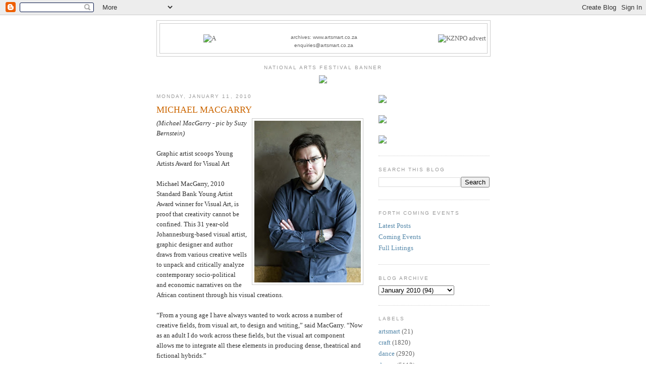

--- FILE ---
content_type: text/html; charset=UTF-8
request_url: http://news.artsmart.co.za/2010/01/michael-macgarry.html
body_size: 12529
content:
<!DOCTYPE html>
<html dir='ltr' xmlns='http://www.w3.org/1999/xhtml' xmlns:b='http://www.google.com/2005/gml/b' xmlns:data='http://www.google.com/2005/gml/data' xmlns:expr='http://www.google.com/2005/gml/expr'>
<head>
<link href='https://www.blogger.com/static/v1/widgets/2944754296-widget_css_bundle.css' rel='stylesheet' type='text/css'/>
<meta content='text/html; charset=UTF-8' http-equiv='Content-Type'/>
<meta content='blogger' name='generator'/>
<link href='http://news.artsmart.co.za/favicon.ico' rel='icon' type='image/x-icon'/>
<link href='http://news.artsmart.co.za/2010/01/michael-macgarry.html' rel='canonical'/>
<link rel="alternate" type="application/atom+xml" title="artSMart - Atom" href="http://news.artsmart.co.za/feeds/posts/default" />
<link rel="alternate" type="application/rss+xml" title="artSMart - RSS" href="http://news.artsmart.co.za/feeds/posts/default?alt=rss" />
<link rel="service.post" type="application/atom+xml" title="artSMart - Atom" href="https://www.blogger.com/feeds/6953258985624593802/posts/default" />

<!--Can't find substitution for tag [blog.ieCssRetrofitLinks]-->
<link href='https://blogger.googleusercontent.com/img/b/R29vZ2xl/AVvXsEjchd4YzNUkdv61QY0BuWov8JaKeq3TwpVwzg0NdmGg3e_d4a62BxzqNgT0SXXz_hBvGf6cbaRFqLhhGUWB89IEiPQ2fwJWUBDUtWUzdixo-lSHQkvVf6G68r6AeSyXib4bLFnFNFJklQA/s320/MacGarryMichael_picSuzyBernstein)_AS.jpg' rel='image_src'/>
<meta content='http://news.artsmart.co.za/2010/01/michael-macgarry.html' property='og:url'/>
<meta content='MICHAEL MACGARRY' property='og:title'/>
<meta content='(Michael MacGarry - pic by Suzy Bernstein) Graphic artist scoops Young Artists Award for Visual Art Michael MacGarry, 2010 Standard Bank You...' property='og:description'/>
<meta content='https://blogger.googleusercontent.com/img/b/R29vZ2xl/AVvXsEjchd4YzNUkdv61QY0BuWov8JaKeq3TwpVwzg0NdmGg3e_d4a62BxzqNgT0SXXz_hBvGf6cbaRFqLhhGUWB89IEiPQ2fwJWUBDUtWUzdixo-lSHQkvVf6G68r6AeSyXib4bLFnFNFJklQA/w1200-h630-p-k-no-nu/MacGarryMichael_picSuzyBernstein)_AS.jpg' property='og:image'/>
<title>artSMart: MICHAEL MACGARRY</title>
<style id='page-skin-1' type='text/css'><!--
/*
-----------------------------------------------
Blogger Template Style
Name:     Minima
Date:     26 Feb 2004
Updated by: Blogger Team
----------------------------------------------- */
/* Variable definitions
====================
<Variable name="bgcolor" description="Page Background Color"
type="color" default="#fff">
<Variable name="textcolor" description="Text Color"
type="color" default="#333">
<Variable name="linkcolor" description="Link Color"
type="color" default="#58a">
<Variable name="pagetitlecolor" description="Blog Title Color"
type="color" default="#666">
<Variable name="descriptioncolor" description="Blog Description Color"
type="color" default="#999">
<Variable name="titlecolor" description="Post Title Color"
type="color" default="#c60">
<Variable name="bordercolor" description="Border Color"
type="color" default="#ccc">
<Variable name="sidebarcolor" description="Sidebar Title Color"
type="color" default="#999">
<Variable name="sidebartextcolor" description="Sidebar Text Color"
type="color" default="#666">
<Variable name="visitedlinkcolor" description="Visited Link Color"
type="color" default="#999">
<Variable name="bodyfont" description="Text Font"
type="font" default="normal normal 100% Georgia, Serif">
<Variable name="headerfont" description="Sidebar Title Font"
type="font"
default="normal normal 78% 'Trebuchet MS',Trebuchet,Arial,Verdana,Sans-serif">
<Variable name="pagetitlefont" description="Blog Title Font"
type="font"
default="normal normal 200% Georgia, Serif">
<Variable name="descriptionfont" description="Blog Description Font"
type="font"
default="normal normal 78% 'Trebuchet MS', Trebuchet, Arial, Verdana, Sans-serif">
<Variable name="postfooterfont" description="Post Footer Font"
type="font"
default="normal normal 78% 'Trebuchet MS', Trebuchet, Arial, Verdana, Sans-serif">
<Variable name="startSide" description="Side where text starts in blog language"
type="automatic" default="left">
<Variable name="endSide" description="Side where text ends in blog language"
type="automatic" default="right">
*/
/* Use this with templates/template-twocol.html */
body {
background:#ffffff;
margin:0;
color:#333333;
font:x-small Georgia Serif;
font-size/* */:/**/small;
font-size: /**/small;
text-align: center;
}
a:link {
color:#5588aa;
text-decoration:none;
}
a:visited {
color:#999999;
text-decoration:none;
}
a:hover {
color:#cc6600;
text-decoration:underline;
}
a img {
border-width:0;
}
/* Header
-----------------------------------------------
*/
#header-wrapper {
width:660px;
margin:0 auto 10px;
border:1px solid #cccccc;
}
#header-inner {
background-position: center;
margin-left: auto;
margin-right: auto;
}
#header {
margin: 5px;
border: 1px solid #cccccc;
text-align: center;
color:#666666;
}
#header h1 {
margin:5px 5px 0;
padding:15px 20px .25em;
line-height:1.2em;
text-transform:uppercase;
letter-spacing:.2em;
font: normal normal 200% Georgia, Serif;
}
#header a {
color:#666666;
text-decoration:none;
}
#header a:hover {
color:#666666;
}
#header .description {
margin:0 5px 5px;
padding:0 20px 15px;
max-width:700px;
text-transform:uppercase;
letter-spacing:.2em;
line-height: 1.4em;
font: normal normal 78% 'Trebuchet MS', Trebuchet, Arial, Verdana, Sans-serif;
color: #999999;
}
#header img {
margin-left: auto;
margin-right: auto;
}
/* Outer-Wrapper
----------------------------------------------- */
#outer-wrapper {
width: 660px;
margin:0 auto;
padding:10px;
text-align:left;
font: normal normal 100% Georgia, Serif;
}
#main-wrapper {
width: 410px;
float: left;
word-wrap: break-word; /* fix for long text breaking sidebar float in IE */
overflow: hidden;     /* fix for long non-text content breaking IE sidebar float */
}
#sidebar-wrapper {
width: 220px;
float: right;
word-wrap: break-word; /* fix for long text breaking sidebar float in IE */
overflow: hidden;      /* fix for long non-text content breaking IE sidebar float */
}
/* Headings
----------------------------------------------- */
h2 {
margin:1.5em 0 .75em;
font:normal normal 78% 'Trebuchet MS',Trebuchet,Arial,Verdana,Sans-serif;
line-height: 1.4em;
text-transform:uppercase;
letter-spacing:.2em;
color:#999999;
}
/* Posts
-----------------------------------------------
*/
h2.date-header {
margin:1.5em 0 .5em;
}
.post {
margin:.5em 0 1.5em;
border-bottom:1px dotted #cccccc;
padding-bottom:1.5em;
}
.post h3 {
margin:.25em 0 0;
padding:0 0 4px;
font-size:140%;
font-weight:normal;
line-height:1.4em;
color:#cc6600;
}
.post h3 a, .post h3 a:visited, .post h3 strong {
display:block;
text-decoration:none;
color:#cc6600;
font-weight:normal;
}
.post h3 strong, .post h3 a:hover {
color:#333333;
}
.post-body {
margin:0 0 .75em;
line-height:1.6em;
}
.post-body blockquote {
line-height:1.3em;
}
.post-footer {
margin: .75em 0;
color:#999999;
text-transform:uppercase;
letter-spacing:.1em;
font: normal normal 78% 'Trebuchet MS', Trebuchet, Arial, Verdana, Sans-serif;
line-height: 1.4em;
}
.comment-link {
margin-left:.6em;
}
.post img, table.tr-caption-container {
padding:4px;
border:1px solid #cccccc;
}
.tr-caption-container img {
border: none;
padding: 0;
}
.post blockquote {
margin:1em 20px;
}
.post blockquote p {
margin:.75em 0;
}
/* Comments
----------------------------------------------- */
#comments h4 {
margin:1em 0;
font-weight: bold;
line-height: 1.4em;
text-transform:uppercase;
letter-spacing:.2em;
color: #999999;
}
#comments-block {
margin:1em 0 1.5em;
line-height:1.6em;
}
#comments-block .comment-author {
margin:.5em 0;
}
#comments-block .comment-body {
margin:.25em 0 0;
}
#comments-block .comment-footer {
margin:-.25em 0 2em;
line-height: 1.4em;
text-transform:uppercase;
letter-spacing:.1em;
}
#comments-block .comment-body p {
margin:0 0 .75em;
}
.deleted-comment {
font-style:italic;
color:gray;
}
#blog-pager-newer-link {
float: left;
}
#blog-pager-older-link {
float: right;
}
#blog-pager {
text-align: center;
}
.feed-links {
clear: both;
line-height: 2.5em;
}
/* Sidebar Content
----------------------------------------------- */
.sidebar {
color: #666666;
line-height: 1.5em;
}
.sidebar ul {
list-style:none;
margin:0 0 0;
padding:0 0 0;
}
.sidebar li {
margin:0;
padding-top:0;
padding-right:0;
padding-bottom:.25em;
padding-left:15px;
text-indent:-15px;
line-height:1.5em;
}
.sidebar .widget, .main .widget {
border-bottom:1px dotted #cccccc;
margin:0 0 1.5em;
padding:0 0 1.5em;
}
.main .Blog {
border-bottom-width: 0;
}
/* Profile
----------------------------------------------- */
.profile-img {
float: left;
margin-top: 0;
margin-right: 5px;
margin-bottom: 5px;
margin-left: 0;
padding: 4px;
border: 1px solid #cccccc;
}
.profile-data {
margin:0;
text-transform:uppercase;
letter-spacing:.1em;
font: normal normal 78% 'Trebuchet MS', Trebuchet, Arial, Verdana, Sans-serif;
color: #999999;
font-weight: bold;
line-height: 1.6em;
}
.profile-datablock {
margin:.5em 0 .5em;
}
.profile-textblock {
margin: 0.5em 0;
line-height: 1.6em;
}
.profile-link {
font: normal normal 78% 'Trebuchet MS', Trebuchet, Arial, Verdana, Sans-serif;
text-transform: uppercase;
letter-spacing: .1em;
}
/* Footer
----------------------------------------------- */
#footer {
width:660px;
clear:both;
margin:0 auto;
padding-top:15px;
line-height: 1.6em;
text-transform:uppercase;
letter-spacing:.1em;
text-align: center;
}

--></style>
<link href='https://www.blogger.com/dyn-css/authorization.css?targetBlogID=6953258985624593802&amp;zx=f5814058-b7ad-48f2-a0cf-c2e7c3201c7d' media='none' onload='if(media!=&#39;all&#39;)media=&#39;all&#39;' rel='stylesheet'/><noscript><link href='https://www.blogger.com/dyn-css/authorization.css?targetBlogID=6953258985624593802&amp;zx=f5814058-b7ad-48f2-a0cf-c2e7c3201c7d' rel='stylesheet'/></noscript>
<meta name='google-adsense-platform-account' content='ca-host-pub-1556223355139109'/>
<meta name='google-adsense-platform-domain' content='blogspot.com'/>

<script async src="https://pagead2.googlesyndication.com/pagead/js/adsbygoogle.js?client=ca-pub-5572935575294387&host=ca-host-pub-1556223355139109" crossorigin="anonymous"></script>

<!-- data-ad-client=ca-pub-5572935575294387 -->

</head>
<body>
<div class='navbar section' id='navbar'><div class='widget Navbar' data-version='1' id='Navbar1'><script type="text/javascript">
    function setAttributeOnload(object, attribute, val) {
      if(window.addEventListener) {
        window.addEventListener('load',
          function(){ object[attribute] = val; }, false);
      } else {
        window.attachEvent('onload', function(){ object[attribute] = val; });
      }
    }
  </script>
<div id="navbar-iframe-container"></div>
<script type="text/javascript" src="https://apis.google.com/js/platform.js"></script>
<script type="text/javascript">
      gapi.load("gapi.iframes:gapi.iframes.style.bubble", function() {
        if (gapi.iframes && gapi.iframes.getContext) {
          gapi.iframes.getContext().openChild({
              url: 'https://www.blogger.com/navbar/6953258985624593802?po\x3d8023249566376893379\x26origin\x3dhttp://news.artsmart.co.za',
              where: document.getElementById("navbar-iframe-container"),
              id: "navbar-iframe"
          });
        }
      });
    </script><script type="text/javascript">
(function() {
var script = document.createElement('script');
script.type = 'text/javascript';
script.src = '//pagead2.googlesyndication.com/pagead/js/google_top_exp.js';
var head = document.getElementsByTagName('head')[0];
if (head) {
head.appendChild(script);
}})();
</script>
</div></div>
<div id='outer-wrapper'><div id='wrap2'>
<!-- skip links for text browsers -->
<span id='skiplinks' style='display:none;'>
<a href='#main'>skip to main </a> |
      <a href='#sidebar'>skip to sidebar</a>
</span>
<div id='header-wrapper'>
<div class='header section' id='header'><div class='widget Header' data-version='1' id='Header1'>
<div id='header-inner'>
<div align='center'>
<table bgcolor='#ffffff' border='0' cellpadding='1' cellspacing='1' width='100%'>
<tr>
<td align='center' bgcolor='#ffffff' rowspan='3' valign='middle' width='30%'>
<a href='/'><img alt='A' border='0' hspace='0' src='http://www.artsmart.co.za/images/Logo-First-try-1.jpg' vspace='0' width='170'/></a><br/>
</td>
<td align='center' bgcolor='#ffffff' valign='bottom' width='40%'>
<img alt='' border='0' label='' src='//www.artsmart.co.za/images/caroline_2015_blogspot.png' width='100'/><br/>
<font face='arial,helvetica,sans-serif' size='-4'><a href='http://www.artsmart.co.za/'>archives: www.artsmart.co.za</a></font><br/>
<font face='arial,helvetica,sans-serif' size='-4'><a href='mailto:enquiries@artsmart.co.za'>enquiries@artsmart.co.za</a></font>
</td>
<td align='right' bcgolor='#ffffff' rowspan='3' valign='center' width='30%'>
<a Title='Click here to visit the website  for MORE INFORMATION' href='http://www.kznphil.org.za/' target='_top'><img alt='KZNPO advert' border='0' label='KZNPO' src='//www.artsmart.co.za/a/kznpo/KZNPO-2026-MakingMusic.jpg' width='240'/></a>
</td>
</tr>
<tr>
<td align='center' bcgolor='#ffffff' valign='bottom'>
</td>
</tr>
<tr>
<td align='center' bcgolor='#ffffff' valign='bottom' width='25%'>
</td>
</tr>
</table>
</div>
</div>
</div></div>
</div>
<div id='content-wrapper'>
<div id='crosscol-wrapper' style='text-align:center'>
<div class='crosscol section' id='crosscol'><div class='widget HTML' data-version='1' id='HTML1'>
<h2 class='title'>national Arts Festival Banner</h2>
<div class='widget-content'>
<a href="http://www.nationalartsfestival.co.za" target="_blank"><img src="http://www.artsmart.co.za/images/2017_banner.gif" width="660" /></a>
</div>
<div class='clear'></div>
</div></div>
</div>
<div id='main-wrapper'>
<div class='main section' id='main'><div class='widget Blog' data-version='1' id='Blog1'>
<div class='blog-posts hfeed'>

          <div class="date-outer">
        
<h2 class='date-header'><span>Monday, January 11, 2010</span></h2>

          <div class="date-posts">
        
<div class='post-outer'>
<div class='post hentry'>
<a name='8023249566376893379'></a>
<h3 class='post-title entry-title'>
<a href='http://news.artsmart.co.za/2010/01/michael-macgarry.html'>MICHAEL MACGARRY</a>
</h3>
<div class='post-header-line-1'></div>
<div class='post-body entry-content'>
<a href="https://blogger.googleusercontent.com/img/b/R29vZ2xl/AVvXsEjchd4YzNUkdv61QY0BuWov8JaKeq3TwpVwzg0NdmGg3e_d4a62BxzqNgT0SXXz_hBvGf6cbaRFqLhhGUWB89IEiPQ2fwJWUBDUtWUzdixo-lSHQkvVf6G68r6AeSyXib4bLFnFNFJklQA/s1600-h/MacGarryMichael_picSuzyBernstein)_AS.jpg"><img alt="" border="0" id="BLOGGER_PHOTO_ID_5425234930804958946" src="https://blogger.googleusercontent.com/img/b/R29vZ2xl/AVvXsEjchd4YzNUkdv61QY0BuWov8JaKeq3TwpVwzg0NdmGg3e_d4a62BxzqNgT0SXXz_hBvGf6cbaRFqLhhGUWB89IEiPQ2fwJWUBDUtWUzdixo-lSHQkvVf6G68r6AeSyXib4bLFnFNFJklQA/s320/MacGarryMichael_picSuzyBernstein)_AS.jpg" style="float:right; margin:0 0 10px 10px;cursor:pointer; cursor:hand;width: 211px; height: 320px;" /></a><em>(Michael MacGarry - pic by Suzy Bernstein)</em><br /><br />Graphic artist scoops Young Artists Award for Visual Art<br /><br />Michael MacGarry, 2010 Standard Bank Young Artist Award winner for Visual Art, is proof that creativity cannot be confined. This 31 year-old Johannesburg-based visual artist, graphic designer and author draws from various creative wells to unpack and critically analyze contemporary socio-political and economic narratives on the African continent through his visual creations.<br /><br />&#8220;From a young age I have always wanted to work across a number of creative fields, from visual art, to design and writing,&#8221; said MacGarry. &#8220;Now as an adult I do work across these fields, but the visual art component allows me to integrate all these elements in producing dense, theatrical and fictional hybrids.&#8221;<br /><br />&#8220;Michael&#8217;s genius is the particular way he transforms an object we know into something completely different, another reality that is still recognisable,&#8221; said acclaimed artist Andrew Verster, National Arts Festival committee member for Visual Art. &#8220;At times subtle, at others radical, the new objects are so hypnotic, so plausible, so clever, so tantalising that we can never look at any of his sources in the same way again. We are torn between what we know to be fact and what he offers as an alternative.&#8221;<br /><br />MacGarry holds a Masters Degree in Fine Art from the University of the Witwatersrand, and began his graphic design career in 2000 with Sexton Design & Media in Dublin, Ireland before moving to London in 2002 to join Brockway Associates as a graphic designer. In 2003 he returned to South Africa, and joined The Trinity Session as manager of The Premises Gallery. In 2006 he joined Fever Identity Design in Johannesburg as a graphic designer, where he is currently based. <br /><br />&#8220;This unique award represents a substantial vote of confidence and a show of institutional support in my career. As a young artist one cannot ask for better,&#8221; said MacGarry, who is a member of the Johannesburg-based visual art collective Avant Car Guard, who have shown at a national and international level for several years. In partnership with Zander Blom, Michael is also a member of visual arts collaborative Blom & MacGarry Presents. No stranger to the national and international exhibition scene, MacGarry&#8217;s art has travelled to Germany, the UK and the USA. His work is housed in numerous private and corporate collections both locally and abroad, including the Seattle Art Museum and the Johannesburg Art Gallery. Brodie/Stevenson in Johannesburg represents his visual art career.<br /><br />MacGarry is looking forward to producing a comprehensive body of new work at a substantial scale in the year to come. &#8220;The award is a unique opportunity to realize a series of large-scale works I have been developing for a number of years, but was previously unable to produce due to budget and contextual constraints,&#8221; said MacGarry. &#8220;The award affords me a well-funded, institutional context to both produce and exhibit these works at a national level.&#8221; As part of his Standard Bank Young Artist Award prize, MacGarry will be funded to exhibit at the National Arts Festival, Grahamstown, in 2010. <br /><br />His work has been acknowledged and awarded in a range of arts circles. In 2009, he was a finalist for a Loerie Award (Publication Design) and for the SOUTH Design Awards. In 2008 he was a finalist for the MTN New Contemporaries Award. He was awarded a Full Merit Scholarship from the University of the Witwatersrand in 2005, and a National Arts Council Individual Artist Grant in 2004. <br /><br />As a writer, MacGarry recently wrote, designed and illustrated a 180-page monograph and reference book on South African graphic design, titled <em>Skill Set One &#8211; A Primer in South African Graphic Design</em>, published by David Krut Publishing. He is regularly published in several magazines including: Art South Africa, Design Indaba, One Small Seed, Stage and House & Leisure. Michael is also co-publisher, with Lloyd Gedye, of The Pavement Special, a tri-annual magazine dedicated to independent South African music.<br /><br />&#8220;The Standard Bank Young Artist Award is unique for a number of reasons,&#8221; said MacGarry. &#8220;It is multi-disciplinary, recognising cultural and creative production across a number of platforms and media. It is also an unsolicited award rather than an open entry competition, which seems to be the norm for South African corporate patronage of the arts. All of these aspects differentiate the award from any other in the country. Most importantly, as a recipient, this award allows me a space to produce unique works independent of the hegemony of the gallery system, coupled with a real budget and a national platform. Sincere thanks to the National Arts Festival and Standard Bank for this opportunity.&#8221;<br /><br />The Young Artist Awards were started in 1981 by the National Arts Festival to acknowledge emerging, relatively young South African artists who have displayed an outstanding talent in their artistic endeavours. These prestigious awards are presented annually to deserving artists in different disciplines, affording them national exposure and acclaim. Standard Bank took over the sponsorship of the awards in 1984 and presented Young Artist Awards in all themajor arts disciplines over their 26-year sponsorship, as well as posthumous and special recognition awards. The winners feature on the main programme of the National Arts Festival, Grahamstown and receive financial support for their Festival participation, as well as a cash prize.
<div style='clear: both;'></div>
</div>
<div class='post-footer'>
<div class='post-footer-line post-footer-line-1'><span class='post-author vcard'>
Posted by
<span class='fn'>ARTSMART</span>
</span>
<span class='post-timestamp'>
at
<a class='timestamp-link' href='http://news.artsmart.co.za/2010/01/michael-macgarry.html' rel='bookmark' title='permanent link'><abbr class='published' title='2010-01-11T00:01:00+02:00'>12:01&#8239;AM</abbr></a>
</span>
<span class='post-icons'>
<span class='item-action'>
<a href='https://www.blogger.com/email-post/6953258985624593802/8023249566376893379' title='Email Post'>
<img alt='' class='icon-action' height='13' src='http://www.blogger.com/img/icon18_email.gif' width='18'/>
</a>
</span>
<span class='item-control blog-admin pid-1380078363'>
<a href='https://www.blogger.com/post-edit.g?blogID=6953258985624593802&postID=8023249566376893379&from=pencil' title='Edit Post'>
<img alt='' class='icon-action' height='18' src='https://resources.blogblog.com/img/icon18_edit_allbkg.gif' width='18'/>
</a>
</span>
</span>
</div>
<div class='post-footer-line post-footer-line-2'><span class='post-labels'>
Labels:
<a href='http://news.artsmart.co.za/search/label/festivals' rel='tag'>festivals</a>,
<a href='http://news.artsmart.co.za/search/label/visual%20arts' rel='tag'>visual arts</a>
</span>
</div>
<div class='post-footer-line post-footer-line-3'></div>
</div>
</div>
<div class='comments' id='comments'>
<a name='comments'></a>
</div>
</div>

        </div></div>
      
</div>
<div class='blog-pager' id='blog-pager'>
<span id='blog-pager-newer-link'>
<a class='blog-pager-newer-link' href='http://news.artsmart.co.za/2010/01/michael-greens-wine-notes-236.html' id='Blog1_blog-pager-newer-link' title='Newer Post'>Newer Post</a>
</span>
<span id='blog-pager-older-link'>
<a class='blog-pager-older-link' href='http://news.artsmart.co.za/2010/01/melanie-scholtz.html' id='Blog1_blog-pager-older-link' title='Older Post'>Older Post</a>
</span>
<a class='home-link' href='http://news.artsmart.co.za/'>Home</a>
</div>
<div class='clear'></div>
<div class='post-feeds'>
</div>
</div></div>
</div>
<div id='sidebar-wrapper'>
<div class='sidebar section' id='sidebar'><div class='widget HTML' data-version='1' id='HTML2'>
<div class='widget-content'>
<br />

<a href="http://www.act.org.za" title="Click here to visit the website 
 for MORE INFORMATION 
"><img src="http://www.artsmart.co.za/images/ACT-25-Years-Logo_FINAL-03.JPG" width="220" /></a>

              <br />  <br />
                
 <a href="https://cca.ukzn.ac.za/" title="Click here to visit the website 
 for MORE INFORMATION 
"><img src="http://www.artsmart.co.za/images/CentreCreativeArts_Aug-2022-240w.jpg" width="220" /></a>               
                
              <br />  <br />                
                
           
<a href="https://67blankets.co.za/" title="Click here to visit the website 
 for MORE INFORMATION 
 "><img src="http://www.artsmart.co.za/images/67-Blankets-240.jpg" width="220" border="1" /></a>
</div>
<div class='clear'></div>
</div><div class='widget BlogSearch' data-version='1' id='BlogSearch1'>
<h2 class='title'>Search This Blog</h2>
<div class='widget-content'>
<div id='BlogSearch1_form'>
<form action='http://news.artsmart.co.za/search' class='gsc-search-box' target='_top'>
<table cellpadding='0' cellspacing='0' class='gsc-search-box'>
<tbody>
<tr>
<td class='gsc-input'>
<input autocomplete='off' class='gsc-input' name='q' size='10' title='search' type='text' value=''/>
</td>
<td class='gsc-search-button'>
<input class='gsc-search-button' title='search' type='submit' value='Search'/>
</td>
</tr>
</tbody>
</table>
</form>
</div>
</div>
<div class='clear'></div>
</div>
<div class='widget LinkList' data-version='1' id='LinkList1'>
<h2>Forth Coming Events</h2>
<div class='widget-content'>
<ul>
<li><a href='http://news.artsmart.co.za/'>Latest Posts</a></li>
<li><a href='http://www.artsmart.co.za/events/coming_events.pdf'>Coming Events</a></li>
<li><a href='http://www.artsmart.co.za/'>Full Listings</a></li>
</ul>
<div class='clear'></div>
</div>
</div><div class='widget BlogArchive' data-version='1' id='BlogArchive1'>
<h2>Blog Archive</h2>
<div class='widget-content'>
<div id='ArchiveList'>
<div id='BlogArchive1_ArchiveList'>
<select id='BlogArchive1_ArchiveMenu'>
<option value=''>Blog Archive</option>
<option value='http://news.artsmart.co.za/2026/01/'>January 2026 (13)</option>
<option value='http://news.artsmart.co.za/2025/12/'>December 2025 (26)</option>
<option value='http://news.artsmart.co.za/2025/11/'>November 2025 (55)</option>
<option value='http://news.artsmart.co.za/2025/10/'>October 2025 (51)</option>
<option value='http://news.artsmart.co.za/2025/09/'>September 2025 (58)</option>
<option value='http://news.artsmart.co.za/2025/08/'>August 2025 (42)</option>
<option value='http://news.artsmart.co.za/2025/07/'>July 2025 (47)</option>
<option value='http://news.artsmart.co.za/2025/06/'>June 2025 (32)</option>
<option value='http://news.artsmart.co.za/2025/05/'>May 2025 (46)</option>
<option value='http://news.artsmart.co.za/2025/04/'>April 2025 (37)</option>
<option value='http://news.artsmart.co.za/2025/03/'>March 2025 (56)</option>
<option value='http://news.artsmart.co.za/2025/02/'>February 2025 (37)</option>
<option value='http://news.artsmart.co.za/2025/01/'>January 2025 (21)</option>
<option value='http://news.artsmart.co.za/2024/12/'>December 2024 (25)</option>
<option value='http://news.artsmart.co.za/2024/11/'>November 2024 (48)</option>
<option value='http://news.artsmart.co.za/2024/10/'>October 2024 (67)</option>
<option value='http://news.artsmart.co.za/2024/09/'>September 2024 (63)</option>
<option value='http://news.artsmart.co.za/2024/08/'>August 2024 (68)</option>
<option value='http://news.artsmart.co.za/2024/07/'>July 2024 (73)</option>
<option value='http://news.artsmart.co.za/2024/06/'>June 2024 (20)</option>
<option value='http://news.artsmart.co.za/2024/05/'>May 2024 (51)</option>
<option value='http://news.artsmart.co.za/2024/04/'>April 2024 (47)</option>
<option value='http://news.artsmart.co.za/2024/03/'>March 2024 (47)</option>
<option value='http://news.artsmart.co.za/2024/02/'>February 2024 (46)</option>
<option value='http://news.artsmart.co.za/2024/01/'>January 2024 (44)</option>
<option value='http://news.artsmart.co.za/2023/12/'>December 2023 (42)</option>
<option value='http://news.artsmart.co.za/2023/11/'>November 2023 (53)</option>
<option value='http://news.artsmart.co.za/2023/10/'>October 2023 (73)</option>
<option value='http://news.artsmart.co.za/2023/09/'>September 2023 (74)</option>
<option value='http://news.artsmart.co.za/2023/08/'>August 2023 (76)</option>
<option value='http://news.artsmart.co.za/2023/07/'>July 2023 (75)</option>
<option value='http://news.artsmart.co.za/2023/06/'>June 2023 (80)</option>
<option value='http://news.artsmart.co.za/2023/05/'>May 2023 (89)</option>
<option value='http://news.artsmart.co.za/2023/04/'>April 2023 (64)</option>
<option value='http://news.artsmart.co.za/2023/03/'>March 2023 (86)</option>
<option value='http://news.artsmart.co.za/2023/02/'>February 2023 (64)</option>
<option value='http://news.artsmart.co.za/2023/01/'>January 2023 (47)</option>
<option value='http://news.artsmart.co.za/2022/12/'>December 2022 (66)</option>
<option value='http://news.artsmart.co.za/2022/11/'>November 2022 (83)</option>
<option value='http://news.artsmart.co.za/2022/10/'>October 2022 (88)</option>
<option value='http://news.artsmart.co.za/2022/09/'>September 2022 (91)</option>
<option value='http://news.artsmart.co.za/2022/08/'>August 2022 (59)</option>
<option value='http://news.artsmart.co.za/2022/07/'>July 2022 (67)</option>
<option value='http://news.artsmart.co.za/2022/06/'>June 2022 (55)</option>
<option value='http://news.artsmart.co.za/2022/05/'>May 2022 (69)</option>
<option value='http://news.artsmart.co.za/2022/04/'>April 2022 (56)</option>
<option value='http://news.artsmart.co.za/2022/03/'>March 2022 (68)</option>
<option value='http://news.artsmart.co.za/2022/02/'>February 2022 (71)</option>
<option value='http://news.artsmart.co.za/2022/01/'>January 2022 (50)</option>
<option value='http://news.artsmart.co.za/2021/12/'>December 2021 (60)</option>
<option value='http://news.artsmart.co.za/2021/11/'>November 2021 (72)</option>
<option value='http://news.artsmart.co.za/2021/10/'>October 2021 (73)</option>
<option value='http://news.artsmart.co.za/2021/09/'>September 2021 (76)</option>
<option value='http://news.artsmart.co.za/2021/08/'>August 2021 (79)</option>
<option value='http://news.artsmart.co.za/2021/07/'>July 2021 (64)</option>
<option value='http://news.artsmart.co.za/2021/06/'>June 2021 (53)</option>
<option value='http://news.artsmart.co.za/2021/05/'>May 2021 (81)</option>
<option value='http://news.artsmart.co.za/2021/04/'>April 2021 (59)</option>
<option value='http://news.artsmart.co.za/2021/03/'>March 2021 (90)</option>
<option value='http://news.artsmart.co.za/2021/02/'>February 2021 (74)</option>
<option value='http://news.artsmart.co.za/2021/01/'>January 2021 (48)</option>
<option value='http://news.artsmart.co.za/2020/12/'>December 2020 (74)</option>
<option value='http://news.artsmart.co.za/2020/11/'>November 2020 (86)</option>
<option value='http://news.artsmart.co.za/2020/10/'>October 2020 (81)</option>
<option value='http://news.artsmart.co.za/2020/09/'>September 2020 (86)</option>
<option value='http://news.artsmart.co.za/2020/08/'>August 2020 (77)</option>
<option value='http://news.artsmart.co.za/2020/07/'>July 2020 (53)</option>
<option value='http://news.artsmart.co.za/2020/06/'>June 2020 (51)</option>
<option value='http://news.artsmart.co.za/2020/05/'>May 2020 (76)</option>
<option value='http://news.artsmart.co.za/2020/04/'>April 2020 (72)</option>
<option value='http://news.artsmart.co.za/2020/03/'>March 2020 (101)</option>
<option value='http://news.artsmart.co.za/2020/02/'>February 2020 (81)</option>
<option value='http://news.artsmart.co.za/2020/01/'>January 2020 (67)</option>
<option value='http://news.artsmart.co.za/2019/12/'>December 2019 (68)</option>
<option value='http://news.artsmart.co.za/2019/11/'>November 2019 (110)</option>
<option value='http://news.artsmart.co.za/2019/10/'>October 2019 (106)</option>
<option value='http://news.artsmart.co.za/2019/09/'>September 2019 (118)</option>
<option value='http://news.artsmart.co.za/2019/08/'>August 2019 (133)</option>
<option value='http://news.artsmart.co.za/2019/07/'>July 2019 (138)</option>
<option value='http://news.artsmart.co.za/2019/06/'>June 2019 (127)</option>
<option value='http://news.artsmart.co.za/2019/05/'>May 2019 (126)</option>
<option value='http://news.artsmart.co.za/2019/04/'>April 2019 (109)</option>
<option value='http://news.artsmart.co.za/2019/03/'>March 2019 (107)</option>
<option value='http://news.artsmart.co.za/2019/02/'>February 2019 (73)</option>
<option value='http://news.artsmart.co.za/2019/01/'>January 2019 (92)</option>
<option value='http://news.artsmart.co.za/2018/12/'>December 2018 (73)</option>
<option value='http://news.artsmart.co.za/2018/11/'>November 2018 (116)</option>
<option value='http://news.artsmart.co.za/2018/10/'>October 2018 (106)</option>
<option value='http://news.artsmart.co.za/2018/09/'>September 2018 (130)</option>
<option value='http://news.artsmart.co.za/2018/08/'>August 2018 (134)</option>
<option value='http://news.artsmart.co.za/2018/07/'>July 2018 (122)</option>
<option value='http://news.artsmart.co.za/2018/06/'>June 2018 (119)</option>
<option value='http://news.artsmart.co.za/2018/05/'>May 2018 (128)</option>
<option value='http://news.artsmart.co.za/2018/04/'>April 2018 (130)</option>
<option value='http://news.artsmart.co.za/2018/03/'>March 2018 (136)</option>
<option value='http://news.artsmart.co.za/2018/02/'>February 2018 (88)</option>
<option value='http://news.artsmart.co.za/2018/01/'>January 2018 (89)</option>
<option value='http://news.artsmart.co.za/2017/12/'>December 2017 (71)</option>
<option value='http://news.artsmart.co.za/2017/11/'>November 2017 (87)</option>
<option value='http://news.artsmart.co.za/2017/10/'>October 2017 (111)</option>
<option value='http://news.artsmart.co.za/2017/09/'>September 2017 (131)</option>
<option value='http://news.artsmart.co.za/2017/08/'>August 2017 (141)</option>
<option value='http://news.artsmart.co.za/2017/07/'>July 2017 (139)</option>
<option value='http://news.artsmart.co.za/2017/06/'>June 2017 (118)</option>
<option value='http://news.artsmart.co.za/2017/05/'>May 2017 (153)</option>
<option value='http://news.artsmart.co.za/2017/04/'>April 2017 (89)</option>
<option value='http://news.artsmart.co.za/2017/03/'>March 2017 (120)</option>
<option value='http://news.artsmart.co.za/2017/02/'>February 2017 (101)</option>
<option value='http://news.artsmart.co.za/2017/01/'>January 2017 (67)</option>
<option value='http://news.artsmart.co.za/2016/12/'>December 2016 (82)</option>
<option value='http://news.artsmart.co.za/2016/11/'>November 2016 (99)</option>
<option value='http://news.artsmart.co.za/2016/10/'>October 2016 (95)</option>
<option value='http://news.artsmart.co.za/2016/09/'>September 2016 (107)</option>
<option value='http://news.artsmart.co.za/2016/08/'>August 2016 (106)</option>
<option value='http://news.artsmart.co.za/2016/07/'>July 2016 (131)</option>
<option value='http://news.artsmart.co.za/2016/06/'>June 2016 (116)</option>
<option value='http://news.artsmart.co.za/2016/05/'>May 2016 (53)</option>
<option value='http://news.artsmart.co.za/2016/04/'>April 2016 (146)</option>
<option value='http://news.artsmart.co.za/2016/03/'>March 2016 (133)</option>
<option value='http://news.artsmart.co.za/2016/02/'>February 2016 (97)</option>
<option value='http://news.artsmart.co.za/2016/01/'>January 2016 (90)</option>
<option value='http://news.artsmart.co.za/2015/12/'>December 2015 (102)</option>
<option value='http://news.artsmart.co.za/2015/11/'>November 2015 (100)</option>
<option value='http://news.artsmart.co.za/2015/10/'>October 2015 (154)</option>
<option value='http://news.artsmart.co.za/2015/09/'>September 2015 (130)</option>
<option value='http://news.artsmart.co.za/2015/08/'>August 2015 (131)</option>
<option value='http://news.artsmart.co.za/2015/07/'>July 2015 (121)</option>
<option value='http://news.artsmart.co.za/2015/06/'>June 2015 (111)</option>
<option value='http://news.artsmart.co.za/2015/05/'>May 2015 (132)</option>
<option value='http://news.artsmart.co.za/2015/04/'>April 2015 (100)</option>
<option value='http://news.artsmart.co.za/2015/03/'>March 2015 (99)</option>
<option value='http://news.artsmart.co.za/2015/02/'>February 2015 (106)</option>
<option value='http://news.artsmart.co.za/2015/01/'>January 2015 (89)</option>
<option value='http://news.artsmart.co.za/2014/12/'>December 2014 (108)</option>
<option value='http://news.artsmart.co.za/2014/11/'>November 2014 (115)</option>
<option value='http://news.artsmart.co.za/2014/10/'>October 2014 (124)</option>
<option value='http://news.artsmart.co.za/2014/09/'>September 2014 (140)</option>
<option value='http://news.artsmart.co.za/2014/08/'>August 2014 (158)</option>
<option value='http://news.artsmart.co.za/2014/07/'>July 2014 (118)</option>
<option value='http://news.artsmart.co.za/2014/06/'>June 2014 (103)</option>
<option value='http://news.artsmart.co.za/2014/05/'>May 2014 (133)</option>
<option value='http://news.artsmart.co.za/2014/04/'>April 2014 (97)</option>
<option value='http://news.artsmart.co.za/2014/03/'>March 2014 (121)</option>
<option value='http://news.artsmart.co.za/2014/02/'>February 2014 (91)</option>
<option value='http://news.artsmart.co.za/2014/01/'>January 2014 (88)</option>
<option value='http://news.artsmart.co.za/2013/12/'>December 2013 (122)</option>
<option value='http://news.artsmart.co.za/2013/11/'>November 2013 (116)</option>
<option value='http://news.artsmart.co.za/2013/10/'>October 2013 (106)</option>
<option value='http://news.artsmart.co.za/2013/09/'>September 2013 (116)</option>
<option value='http://news.artsmart.co.za/2013/08/'>August 2013 (118)</option>
<option value='http://news.artsmart.co.za/2013/07/'>July 2013 (141)</option>
<option value='http://news.artsmart.co.za/2013/06/'>June 2013 (85)</option>
<option value='http://news.artsmart.co.za/2013/05/'>May 2013 (127)</option>
<option value='http://news.artsmart.co.za/2013/04/'>April 2013 (102)</option>
<option value='http://news.artsmart.co.za/2013/03/'>March 2013 (151)</option>
<option value='http://news.artsmart.co.za/2013/02/'>February 2013 (134)</option>
<option value='http://news.artsmart.co.za/2013/01/'>January 2013 (108)</option>
<option value='http://news.artsmart.co.za/2012/12/'>December 2012 (133)</option>
<option value='http://news.artsmart.co.za/2012/11/'>November 2012 (120)</option>
<option value='http://news.artsmart.co.za/2012/10/'>October 2012 (167)</option>
<option value='http://news.artsmart.co.za/2012/09/'>September 2012 (163)</option>
<option value='http://news.artsmart.co.za/2012/08/'>August 2012 (129)</option>
<option value='http://news.artsmart.co.za/2012/07/'>July 2012 (154)</option>
<option value='http://news.artsmart.co.za/2012/06/'>June 2012 (134)</option>
<option value='http://news.artsmart.co.za/2012/05/'>May 2012 (151)</option>
<option value='http://news.artsmart.co.za/2012/04/'>April 2012 (145)</option>
<option value='http://news.artsmart.co.za/2012/03/'>March 2012 (139)</option>
<option value='http://news.artsmart.co.za/2012/02/'>February 2012 (119)</option>
<option value='http://news.artsmart.co.za/2012/01/'>January 2012 (90)</option>
<option value='http://news.artsmart.co.za/2011/12/'>December 2011 (136)</option>
<option value='http://news.artsmart.co.za/2011/11/'>November 2011 (145)</option>
<option value='http://news.artsmart.co.za/2011/10/'>October 2011 (154)</option>
<option value='http://news.artsmart.co.za/2011/09/'>September 2011 (203)</option>
<option value='http://news.artsmart.co.za/2011/08/'>August 2011 (123)</option>
<option value='http://news.artsmart.co.za/2011/07/'>July 2011 (129)</option>
<option value='http://news.artsmart.co.za/2011/06/'>June 2011 (152)</option>
<option value='http://news.artsmart.co.za/2011/05/'>May 2011 (135)</option>
<option value='http://news.artsmart.co.za/2011/04/'>April 2011 (136)</option>
<option value='http://news.artsmart.co.za/2011/03/'>March 2011 (125)</option>
<option value='http://news.artsmart.co.za/2011/02/'>February 2011 (120)</option>
<option value='http://news.artsmart.co.za/2011/01/'>January 2011 (100)</option>
<option value='http://news.artsmart.co.za/2010/12/'>December 2010 (109)</option>
<option value='http://news.artsmart.co.za/2010/11/'>November 2010 (97)</option>
<option value='http://news.artsmart.co.za/2010/10/'>October 2010 (133)</option>
<option value='http://news.artsmart.co.za/2010/09/'>September 2010 (108)</option>
<option value='http://news.artsmart.co.za/2010/08/'>August 2010 (159)</option>
<option value='http://news.artsmart.co.za/2010/07/'>July 2010 (141)</option>
<option value='http://news.artsmart.co.za/2010/06/'>June 2010 (159)</option>
<option value='http://news.artsmart.co.za/2010/05/'>May 2010 (120)</option>
<option value='http://news.artsmart.co.za/2010/04/'>April 2010 (94)</option>
<option value='http://news.artsmart.co.za/2010/03/'>March 2010 (100)</option>
<option value='http://news.artsmart.co.za/2010/02/'>February 2010 (73)</option>
<option value='http://news.artsmart.co.za/2010/01/'>January 2010 (94)</option>
<option value='http://news.artsmart.co.za/2009/12/'>December 2009 (109)</option>
<option value='http://news.artsmart.co.za/2009/11/'>November 2009 (113)</option>
<option value='http://news.artsmart.co.za/2009/10/'>October 2009 (115)</option>
<option value='http://news.artsmart.co.za/2009/09/'>September 2009 (164)</option>
<option value='http://news.artsmart.co.za/2009/08/'>August 2009 (111)</option>
<option value='http://news.artsmart.co.za/2009/07/'>July 2009 (127)</option>
<option value='http://news.artsmart.co.za/2009/06/'>June 2009 (139)</option>
<option value='http://news.artsmart.co.za/2009/05/'>May 2009 (147)</option>
<option value='http://news.artsmart.co.za/2009/04/'>April 2009 (94)</option>
<option value='http://news.artsmart.co.za/2009/03/'>March 2009 (127)</option>
<option value='http://news.artsmart.co.za/2009/02/'>February 2009 (113)</option>
<option value='http://news.artsmart.co.za/2009/01/'>January 2009 (93)</option>
<option value='http://news.artsmart.co.za/2008/12/'>December 2008 (106)</option>
<option value='http://news.artsmart.co.za/2008/11/'>November 2008 (109)</option>
<option value='http://news.artsmart.co.za/2008/10/'>October 2008 (133)</option>
<option value='http://news.artsmart.co.za/2008/09/'>September 2008 (52)</option>
<option value='http://news.artsmart.co.za/2008/08/'>August 2008 (23)</option>
<option value='http://news.artsmart.co.za/2008/07/'>July 2008 (20)</option>
<option value='http://news.artsmart.co.za/2006/05/'>May 2006 (3)</option>
</select>
</div>
</div>
<div class='clear'></div>
</div>
</div><div class='widget Label' data-version='1' id='Label1'>
<h2>Labels</h2>
<div class='widget-content list-label-widget-content'>
<ul>
<li>
<a dir='ltr' href='http://news.artsmart.co.za/search/label/artsmart'>artsmart</a>
<span dir='ltr'>(21)</span>
</li>
<li>
<a dir='ltr' href='http://news.artsmart.co.za/search/label/craft'>craft</a>
<span dir='ltr'>(1820)</span>
</li>
<li>
<a dir='ltr' href='http://news.artsmart.co.za/search/label/dance'>dance</a>
<span dir='ltr'>(2920)</span>
</li>
<li>
<a dir='ltr' href='http://news.artsmart.co.za/search/label/drama'>drama</a>
<span dir='ltr'>(5112)</span>
</li>
<li>
<a dir='ltr' href='http://news.artsmart.co.za/search/label/festivals'>festivals</a>
<span dir='ltr'>(3241)</span>
</li>
<li>
<a dir='ltr' href='http://news.artsmart.co.za/search/label/film'>film</a>
<span dir='ltr'>(2003)</span>
</li>
<li>
<a dir='ltr' href='http://news.artsmart.co.za/search/label/leisuresmart'>leisuresmart</a>
<span dir='ltr'>(5236)</span>
</li>
<li>
<a dir='ltr' href='http://news.artsmart.co.za/search/label/letters%20to%20the%20editor'>letters to the editor</a>
<span dir='ltr'>(29)</span>
</li>
<li>
<a dir='ltr' href='http://news.artsmart.co.za/search/label/literature'>literature</a>
<span dir='ltr'>(2369)</span>
</li>
<li>
<a dir='ltr' href='http://news.artsmart.co.za/search/label/miscellaneous'>miscellaneous</a>
<span dir='ltr'>(5672)</span>
</li>
<li>
<a dir='ltr' href='http://news.artsmart.co.za/search/label/music'>music</a>
<span dir='ltr'>(8816)</span>
</li>
<li>
<a dir='ltr' href='http://news.artsmart.co.za/search/label/supper%20theatre'>supper theatre</a>
<span dir='ltr'>(2140)</span>
</li>
<li>
<a dir='ltr' href='http://news.artsmart.co.za/search/label/television'>television</a>
<span dir='ltr'>(1785)</span>
</li>
<li>
<a dir='ltr' href='http://news.artsmart.co.za/search/label/visual%20arts'>visual arts</a>
<span dir='ltr'>(3632)</span>
</li>
</ul>
<div class='clear'></div>
</div>
</div><div class='widget Subscribe' data-version='1' id='Subscribe1'>
<div style='white-space:nowrap'>
<h2 class='title'>Subscribe To artSMart</h2>
<div class='widget-content'>
<div class='subscribe-wrapper subscribe-type-POST'>
<div class='subscribe expanded subscribe-type-POST' id='SW_READER_LIST_Subscribe1POST' style='display:none;'>
<div class='top'>
<span class='inner' onclick='return(_SW_toggleReaderList(event, "Subscribe1POST"));'>
<img class='subscribe-dropdown-arrow' src='https://resources.blogblog.com/img/widgets/arrow_dropdown.gif'/>
<img align='absmiddle' alt='' border='0' class='feed-icon' src='https://resources.blogblog.com/img/icon_feed12.png'/>
Posts
</span>
<div class='feed-reader-links'>
<a class='feed-reader-link' href='http://www.google.com/ig/add?source=bstp&feedurl=http%3A%2F%2Fnews.artsmart.co.za%2Ffeeds%2Fposts%2Fdefault' target='_blank'>
<img src='https://resources.blogblog.com/img/widgets/subscribe-google.png'/>
</a>
<a class='feed-reader-link' href='http://www.netvibes.com/subscribe.php?url=http%3A%2F%2Fnews.artsmart.co.za%2Ffeeds%2Fposts%2Fdefault' target='_blank'>
<img src='https://resources.blogblog.com/img/widgets/subscribe-netvibes.png'/>
</a>
<a class='feed-reader-link' href='http://www.newsgator.com/ngs/subscriber/subext.aspx?url=http%3A%2F%2Fnews.artsmart.co.za%2Ffeeds%2Fposts%2Fdefault' target='_blank'>
<img src='https://resources.blogblog.com/img/widgets/subscribe-newsgator.png'/>
</a>
<a class='feed-reader-link' href='http://add.my.yahoo.com/content?url=http%3A%2F%2Fnews.artsmart.co.za%2Ffeeds%2Fposts%2Fdefault' target='_blank'>
<img src='https://resources.blogblog.com/img/widgets/subscribe-yahoo.png'/>
</a>
<a class='feed-reader-link' href='http://news.artsmart.co.za/feeds/posts/default' target='_blank'>
<img align='absmiddle' class='feed-icon' src='https://resources.blogblog.com/img/icon_feed12.png'/>
                Atom
              </a>
</div>
</div>
<div class='bottom'></div>
</div>
<div class='subscribe' id='SW_READER_LIST_CLOSED_Subscribe1POST' onclick='return(_SW_toggleReaderList(event, "Subscribe1POST"));'>
<div class='top'>
<span class='inner'>
<img class='subscribe-dropdown-arrow' src='https://resources.blogblog.com/img/widgets/arrow_dropdown.gif'/>
<span onclick='return(_SW_toggleReaderList(event, "Subscribe1POST"));'>
<img align='absmiddle' alt='' border='0' class='feed-icon' src='https://resources.blogblog.com/img/icon_feed12.png'/>
Posts
</span>
</span>
</div>
<div class='bottom'></div>
</div>
</div>
<div style='clear:both'></div>
</div>
</div>
<div class='clear'></div>
</div></div>
</div>
<!-- spacer for skins that want sidebar and main to be the same height-->
<div class='clear'>&#160;</div>
</div>
<!-- end content-wrapper -->
<div id='footer-wrapper'>
<div class='footer no-items section' id='footer'></div>
</div>
</div></div>
<!-- end outer-wrapper -->

<script type="text/javascript" src="https://www.blogger.com/static/v1/widgets/3845888474-widgets.js"></script>
<script type='text/javascript'>
window['__wavt'] = 'AOuZoY7wadV6v8oGUtyI_ozJZ8KIp1D6ZQ:1768800727118';_WidgetManager._Init('//www.blogger.com/rearrange?blogID\x3d6953258985624593802','//news.artsmart.co.za/2010/01/michael-macgarry.html','6953258985624593802');
_WidgetManager._SetDataContext([{'name': 'blog', 'data': {'blogId': '6953258985624593802', 'title': 'artSMart', 'url': 'http://news.artsmart.co.za/2010/01/michael-macgarry.html', 'canonicalUrl': 'http://news.artsmart.co.za/2010/01/michael-macgarry.html', 'homepageUrl': 'http://news.artsmart.co.za/', 'searchUrl': 'http://news.artsmart.co.za/search', 'canonicalHomepageUrl': 'http://news.artsmart.co.za/', 'blogspotFaviconUrl': 'http://news.artsmart.co.za/favicon.ico', 'bloggerUrl': 'https://www.blogger.com', 'hasCustomDomain': true, 'httpsEnabled': false, 'enabledCommentProfileImages': true, 'gPlusViewType': 'FILTERED_POSTMOD', 'adultContent': false, 'analyticsAccountNumber': 'UA-151645789-1', 'encoding': 'UTF-8', 'locale': 'en', 'localeUnderscoreDelimited': 'en', 'languageDirection': 'ltr', 'isPrivate': false, 'isMobile': false, 'isMobileRequest': false, 'mobileClass': '', 'isPrivateBlog': false, 'isDynamicViewsAvailable': false, 'feedLinks': '\x3clink rel\x3d\x22alternate\x22 type\x3d\x22application/atom+xml\x22 title\x3d\x22artSMart - Atom\x22 href\x3d\x22http://news.artsmart.co.za/feeds/posts/default\x22 /\x3e\n\x3clink rel\x3d\x22alternate\x22 type\x3d\x22application/rss+xml\x22 title\x3d\x22artSMart - RSS\x22 href\x3d\x22http://news.artsmart.co.za/feeds/posts/default?alt\x3drss\x22 /\x3e\n\x3clink rel\x3d\x22service.post\x22 type\x3d\x22application/atom+xml\x22 title\x3d\x22artSMart - Atom\x22 href\x3d\x22https://www.blogger.com/feeds/6953258985624593802/posts/default\x22 /\x3e\n\n', 'meTag': '', 'adsenseClientId': 'ca-pub-5572935575294387', 'adsenseHostId': 'ca-host-pub-1556223355139109', 'adsenseHasAds': true, 'adsenseAutoAds': true, 'boqCommentIframeForm': true, 'loginRedirectParam': '', 'isGoogleEverywhereLinkTooltipEnabled': true, 'view': '', 'dynamicViewsCommentsSrc': '//www.blogblog.com/dynamicviews/4224c15c4e7c9321/js/comments.js', 'dynamicViewsScriptSrc': '//www.blogblog.com/dynamicviews/f9a985b7a2d28680', 'plusOneApiSrc': 'https://apis.google.com/js/platform.js', 'disableGComments': true, 'interstitialAccepted': false, 'sharing': {'platforms': [{'name': 'Get link', 'key': 'link', 'shareMessage': 'Get link', 'target': ''}, {'name': 'Facebook', 'key': 'facebook', 'shareMessage': 'Share to Facebook', 'target': 'facebook'}, {'name': 'BlogThis!', 'key': 'blogThis', 'shareMessage': 'BlogThis!', 'target': 'blog'}, {'name': 'X', 'key': 'twitter', 'shareMessage': 'Share to X', 'target': 'twitter'}, {'name': 'Pinterest', 'key': 'pinterest', 'shareMessage': 'Share to Pinterest', 'target': 'pinterest'}, {'name': 'Email', 'key': 'email', 'shareMessage': 'Email', 'target': 'email'}], 'disableGooglePlus': true, 'googlePlusShareButtonWidth': 0, 'googlePlusBootstrap': '\x3cscript type\x3d\x22text/javascript\x22\x3ewindow.___gcfg \x3d {\x27lang\x27: \x27en\x27};\x3c/script\x3e'}, 'hasCustomJumpLinkMessage': false, 'jumpLinkMessage': 'Read more', 'pageType': 'item', 'postId': '8023249566376893379', 'postImageThumbnailUrl': 'https://blogger.googleusercontent.com/img/b/R29vZ2xl/AVvXsEjchd4YzNUkdv61QY0BuWov8JaKeq3TwpVwzg0NdmGg3e_d4a62BxzqNgT0SXXz_hBvGf6cbaRFqLhhGUWB89IEiPQ2fwJWUBDUtWUzdixo-lSHQkvVf6G68r6AeSyXib4bLFnFNFJklQA/s72-c/MacGarryMichael_picSuzyBernstein)_AS.jpg', 'postImageUrl': 'https://blogger.googleusercontent.com/img/b/R29vZ2xl/AVvXsEjchd4YzNUkdv61QY0BuWov8JaKeq3TwpVwzg0NdmGg3e_d4a62BxzqNgT0SXXz_hBvGf6cbaRFqLhhGUWB89IEiPQ2fwJWUBDUtWUzdixo-lSHQkvVf6G68r6AeSyXib4bLFnFNFJklQA/s320/MacGarryMichael_picSuzyBernstein)_AS.jpg', 'pageName': 'MICHAEL MACGARRY', 'pageTitle': 'artSMart: MICHAEL MACGARRY'}}, {'name': 'features', 'data': {}}, {'name': 'messages', 'data': {'edit': 'Edit', 'linkCopiedToClipboard': 'Link copied to clipboard!', 'ok': 'Ok', 'postLink': 'Post Link'}}, {'name': 'template', 'data': {'name': 'custom', 'localizedName': 'Custom', 'isResponsive': false, 'isAlternateRendering': false, 'isCustom': true}}, {'name': 'view', 'data': {'classic': {'name': 'classic', 'url': '?view\x3dclassic'}, 'flipcard': {'name': 'flipcard', 'url': '?view\x3dflipcard'}, 'magazine': {'name': 'magazine', 'url': '?view\x3dmagazine'}, 'mosaic': {'name': 'mosaic', 'url': '?view\x3dmosaic'}, 'sidebar': {'name': 'sidebar', 'url': '?view\x3dsidebar'}, 'snapshot': {'name': 'snapshot', 'url': '?view\x3dsnapshot'}, 'timeslide': {'name': 'timeslide', 'url': '?view\x3dtimeslide'}, 'isMobile': false, 'title': 'MICHAEL MACGARRY', 'description': '(Michael MacGarry - pic by Suzy Bernstein) Graphic artist scoops Young Artists Award for Visual Art Michael MacGarry, 2010 Standard Bank You...', 'featuredImage': 'https://blogger.googleusercontent.com/img/b/R29vZ2xl/AVvXsEjchd4YzNUkdv61QY0BuWov8JaKeq3TwpVwzg0NdmGg3e_d4a62BxzqNgT0SXXz_hBvGf6cbaRFqLhhGUWB89IEiPQ2fwJWUBDUtWUzdixo-lSHQkvVf6G68r6AeSyXib4bLFnFNFJklQA/s320/MacGarryMichael_picSuzyBernstein)_AS.jpg', 'url': 'http://news.artsmart.co.za/2010/01/michael-macgarry.html', 'type': 'item', 'isSingleItem': true, 'isMultipleItems': false, 'isError': false, 'isPage': false, 'isPost': true, 'isHomepage': false, 'isArchive': false, 'isLabelSearch': false, 'postId': 8023249566376893379}}]);
_WidgetManager._RegisterWidget('_NavbarView', new _WidgetInfo('Navbar1', 'navbar', document.getElementById('Navbar1'), {}, 'displayModeFull'));
_WidgetManager._RegisterWidget('_HeaderView', new _WidgetInfo('Header1', 'header', document.getElementById('Header1'), {}, 'displayModeFull'));
_WidgetManager._RegisterWidget('_HTMLView', new _WidgetInfo('HTML1', 'crosscol', document.getElementById('HTML1'), {}, 'displayModeFull'));
_WidgetManager._RegisterWidget('_BlogView', new _WidgetInfo('Blog1', 'main', document.getElementById('Blog1'), {'cmtInteractionsEnabled': false, 'lightboxEnabled': true, 'lightboxModuleUrl': 'https://www.blogger.com/static/v1/jsbin/4049919853-lbx.js', 'lightboxCssUrl': 'https://www.blogger.com/static/v1/v-css/828616780-lightbox_bundle.css'}, 'displayModeFull'));
_WidgetManager._RegisterWidget('_HTMLView', new _WidgetInfo('HTML2', 'sidebar', document.getElementById('HTML2'), {}, 'displayModeFull'));
_WidgetManager._RegisterWidget('_BlogSearchView', new _WidgetInfo('BlogSearch1', 'sidebar', document.getElementById('BlogSearch1'), {}, 'displayModeFull'));
_WidgetManager._RegisterWidget('_LinkListView', new _WidgetInfo('LinkList1', 'sidebar', document.getElementById('LinkList1'), {}, 'displayModeFull'));
_WidgetManager._RegisterWidget('_BlogArchiveView', new _WidgetInfo('BlogArchive1', 'sidebar', document.getElementById('BlogArchive1'), {'languageDirection': 'ltr', 'loadingMessage': 'Loading\x26hellip;'}, 'displayModeFull'));
_WidgetManager._RegisterWidget('_LabelView', new _WidgetInfo('Label1', 'sidebar', document.getElementById('Label1'), {}, 'displayModeFull'));
_WidgetManager._RegisterWidget('_SubscribeView', new _WidgetInfo('Subscribe1', 'sidebar', document.getElementById('Subscribe1'), {}, 'displayModeFull'));
</script>
</body>
</html>

--- FILE ---
content_type: text/html; charset=utf-8
request_url: https://www.google.com/recaptcha/api2/aframe
body_size: 267
content:
<!DOCTYPE HTML><html><head><meta http-equiv="content-type" content="text/html; charset=UTF-8"></head><body><script nonce="mtq-j0G34xMbOP8om6Nhwg">/** Anti-fraud and anti-abuse applications only. See google.com/recaptcha */ try{var clients={'sodar':'https://pagead2.googlesyndication.com/pagead/sodar?'};window.addEventListener("message",function(a){try{if(a.source===window.parent){var b=JSON.parse(a.data);var c=clients[b['id']];if(c){var d=document.createElement('img');d.src=c+b['params']+'&rc='+(localStorage.getItem("rc::a")?sessionStorage.getItem("rc::b"):"");window.document.body.appendChild(d);sessionStorage.setItem("rc::e",parseInt(sessionStorage.getItem("rc::e")||0)+1);localStorage.setItem("rc::h",'1768800729391');}}}catch(b){}});window.parent.postMessage("_grecaptcha_ready", "*");}catch(b){}</script></body></html>